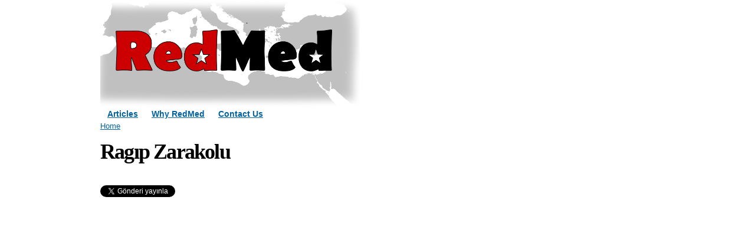

--- FILE ---
content_type: text/html; charset=utf-8
request_url: https://redmed.org/profile/ragip-zarakolu
body_size: 3445
content:
<!DOCTYPE html PUBLIC "-//W3C//DTD HTML+RDFa 1.1//EN">
<html lang="en" dir="ltr" version="HTML+RDFa 1.1"
  xmlns:rnews="http://iptc.org/std/rNews/2011-10-07#"
  xmlns:content="http://purl.org/rss/1.0/modules/content/"
  xmlns:dc="http://purl.org/dc/terms/"
  xmlns:foaf="http://xmlns.com/foaf/0.1/"
  xmlns:og="http://ogp.me/ns#"
  xmlns:rdfs="http://www.w3.org/2000/01/rdf-schema#"
  xmlns:sioc="http://rdfs.org/sioc/ns#"
  xmlns:sioct="http://rdfs.org/sioc/types#"
  xmlns:skos="http://www.w3.org/2004/02/skos/core#"
  xmlns:xsd="http://www.w3.org/2001/XMLSchema#"
  xmlns:schema="http://schema.org/">
<head profile="http://www.w3.org/1999/xhtml/vocab">
  <meta http-equiv="Content-Type" content="text/html; charset=utf-8" />
<meta property="og:site_name" content="redmed.org" />
<meta property="og:url" content="https://redmed.org/profile/ragip-zarakolu" />
<meta name="twitter:url" content="https://redmed.org/profile/ragip-zarakolu" />
<link rel="shortcut icon" href="https://redmed.org/misc/favicon.ico" type="image/vnd.microsoft.icon" />
<meta property="og:type" content="article" />
<link rel="canonical" href="https://redmed.org/profile/ragip-zarakolu" />
<meta property="og:title" content="Ragıp Zarakolu" />
<meta name="twitter:card" content="photo" />
<meta name="twitter:title" content="Ragıp Zarakolu" />
<meta name="generator" content="Drupal 7 (http://drupal.org)" />
<link rel="shortlink" href="https://redmed.org/node/346" />
  <title>Ragıp Zarakolu | redmed.org</title>  
  <style type="text/css" media="all">
@import url("https://redmed.org/modules/system/system.base.css?p9u8w0");
@import url("https://redmed.org/modules/system/system.menus.css?p9u8w0");
@import url("https://redmed.org/modules/system/system.messages.css?p9u8w0");
@import url("https://redmed.org/modules/system/system.theme.css?p9u8w0");
</style>
<style type="text/css" media="all">
@import url("https://redmed.org/profiles/openpublish/modules/contrib/date/date_api/date.css?p9u8w0");
@import url("https://redmed.org/modules/field/theme/field.css?p9u8w0");
@import url("https://redmed.org/modules/node/node.css?p9u8w0");
@import url("https://redmed.org/modules/search/search.css?p9u8w0");
@import url("https://redmed.org/modules/user/user.css?p9u8w0");
@import url("https://redmed.org/profiles/openpublish/modules/contrib/views/css/views.css?p9u8w0");
</style>
<style type="text/css" media="all">
@import url("https://redmed.org/profiles/openpublish/modules/contrib/ctools/css/ctools.css?p9u8w0");
@import url("https://redmed.org/sites/all/modules/views_slideshow/views_slideshow.css?p9u8w0");
@import url("https://redmed.org/profiles/openpublish/libraries/photoswipe/photoswipe.css?p9u8w0");
</style>
<style type="text/css" media="all">
@import url("https://redmed.org/profiles/openpublish/themes/omega/alpha/css/alpha-reset.css?p9u8w0");
@import url("https://redmed.org/profiles/openpublish/themes/omega/alpha/css/alpha-mobile.css?p9u8w0");
@import url("https://redmed.org/profiles/openpublish/themes/omega/alpha/css/alpha-alpha.css?p9u8w0");
@import url("https://redmed.org/profiles/openpublish/themes/omega/omega/css/formalize.css?p9u8w0");
@import url("https://redmed.org/profiles/openpublish/themes/omega/omega/css/omega-text.css?p9u8w0");
@import url("https://redmed.org/profiles/openpublish/themes/omega/omega/css/omega-branding.css?p9u8w0");
@import url("https://redmed.org/profiles/openpublish/themes/omega/omega/css/omega-menu.css?p9u8w0");
@import url("https://redmed.org/profiles/openpublish/themes/omega/omega/css/omega-forms.css?p9u8w0");
@import url("https://redmed.org/profiles/openpublish/themes/omega/omega/css/omega-visuals.css?p9u8w0");
@import url("https://redmed.org/sites/all/themes/redmed2/css/global.css?p9u8w0");
</style>
<style type="text/css" media="all">
@import url("https://redmed.org/sites/all/themes/redmed2/css/redmed2-alpha-default.css?p9u8w0");
@import url("https://redmed.org/sites/all/themes/redmed2/css/redmed2-alpha-default-normal.css?p9u8w0");
@import url("https://redmed.org/profiles/openpublish/themes/omega/alpha/css/grid/alpha_default/normal/alpha-default-normal-12.css?p9u8w0");
</style>
  <script type="text/javascript" src="https://redmed.org/profiles/openpublish/libraries/photoswipe/lib/klass.min.js?p9u8w0"></script>
<script type="text/javascript" src="https://redmed.org/misc/jquery.js?v=1.4.4"></script>
<script type="text/javascript" src="https://redmed.org/misc/jquery.once.js?v=1.2"></script>
<script type="text/javascript" src="https://redmed.org/misc/drupal.js?p9u8w0"></script>
<script type="text/javascript" src="https://redmed.org/sites/all/modules/views_slideshow/js/views_slideshow.js?p9u8w0"></script>
<script type="text/javascript">
<!--//--><![CDATA[//><!--
window.CKEDITOR_BASEPATH = '/profiles/openpublish/libraries/ckeditor/'
//--><!]]>
</script>
<script type="text/javascript" src="https://redmed.org/profiles/openpublish/modules/contrib/google_analytics/googleanalytics.js?p9u8w0"></script>
<script type="text/javascript">
<!--//--><![CDATA[//><!--
var _gaq = _gaq || [];_gaq.push(["_setAccount", "UA-164478871-1"]);_gaq.push(["_trackPageview"]);(function() {var ga = document.createElement("script");ga.type = "text/javascript";ga.async = true;ga.src = ("https:" == document.location.protocol ? "https://ssl" : "http://www") + ".google-analytics.com/ga.js";var s = document.getElementsByTagName("script")[0];s.parentNode.insertBefore(ga, s);})();
//--><!]]>
</script>
<script type="text/javascript" src="https://redmed.org/profiles/openpublish/libraries/photoswipe/code.photoswipe-3.0.5.js?p9u8w0"></script>
<script type="text/javascript" src="https://redmed.org/profiles/openpublish/modules/features/openpublish_media/js/photo-gallery.js?p9u8w0"></script>
<script type="text/javascript" src="https://redmed.org/sites/all/themes/redmed2/quotes.js?p9u8w0"></script>
<script type="text/javascript" src="https://redmed.org/profiles/openpublish/themes/omega/omega/js/jquery.formalize.js?p9u8w0"></script>
<script type="text/javascript" src="https://redmed.org/profiles/openpublish/themes/omega/omega/js/omega-mediaqueries.js?p9u8w0"></script>
<script type="text/javascript">
<!--//--><![CDATA[//><!--
jQuery.extend(Drupal.settings, {"basePath":"\/","pathPrefix":"","ajaxPageState":{"theme":"redmed2","theme_token":"ak4wDcxKFw0EsMVBeSJIMBDmdi8V-eqt-VBzRGv2w9w","js":{"profiles\/openpublish\/libraries\/photoswipe\/lib\/klass.min.js":1,"misc\/jquery.js":1,"misc\/jquery.once.js":1,"misc\/drupal.js":1,"sites\/all\/modules\/views_slideshow\/js\/views_slideshow.js":1,"0":1,"profiles\/openpublish\/modules\/contrib\/google_analytics\/googleanalytics.js":1,"1":1,"profiles\/openpublish\/libraries\/photoswipe\/code.photoswipe-3.0.5.js":1,"profiles\/openpublish\/modules\/features\/openpublish_media\/js\/photo-gallery.js":1,"sites\/all\/themes\/redmed2\/quotes.js":1,"profiles\/openpublish\/themes\/omega\/omega\/js\/jquery.formalize.js":1,"profiles\/openpublish\/themes\/omega\/omega\/js\/omega-mediaqueries.js":1},"css":{"modules\/system\/system.base.css":1,"modules\/system\/system.menus.css":1,"modules\/system\/system.messages.css":1,"modules\/system\/system.theme.css":1,"profiles\/openpublish\/modules\/contrib\/date\/date_api\/date.css":1,"modules\/field\/theme\/field.css":1,"modules\/node\/node.css":1,"modules\/search\/search.css":1,"modules\/user\/user.css":1,"profiles\/openpublish\/modules\/contrib\/views\/css\/views.css":1,"profiles\/openpublish\/modules\/contrib\/ctools\/css\/ctools.css":1,"sites\/all\/modules\/views_slideshow\/views_slideshow.css":1,"profiles\/openpublish\/libraries\/photoswipe\/photoswipe.css":1,"profiles\/openpublish\/themes\/omega\/alpha\/css\/alpha-reset.css":1,"profiles\/openpublish\/themes\/omega\/alpha\/css\/alpha-mobile.css":1,"profiles\/openpublish\/themes\/omega\/alpha\/css\/alpha-alpha.css":1,"profiles\/openpublish\/themes\/omega\/omega\/css\/formalize.css":1,"profiles\/openpublish\/themes\/omega\/omega\/css\/omega-text.css":1,"profiles\/openpublish\/themes\/omega\/omega\/css\/omega-branding.css":1,"profiles\/openpublish\/themes\/omega\/omega\/css\/omega-menu.css":1,"profiles\/openpublish\/themes\/omega\/omega\/css\/omega-forms.css":1,"profiles\/openpublish\/themes\/omega\/omega\/css\/omega-visuals.css":1,"sites\/all\/themes\/redmed2\/css\/global.css":1,"normal::sites\/all\/themes\/redmed2\/css\/redmed2-alpha-default.css":1,"normal::sites\/all\/themes\/redmed2\/css\/redmed2-alpha-default-normal.css":1,"profiles\/openpublish\/themes\/omega\/alpha\/css\/grid\/alpha_default\/normal\/alpha-default-normal-12.css":1}},"profile":"openpublish","profile_version":"7.x-1.0-beta7","googleanalytics":{"trackOutbound":1,"trackMailto":1,"trackDownload":1,"trackDownloadExtensions":"7z|aac|arc|arj|asf|asx|avi|bin|csv|doc|exe|flv|gif|gz|gzip|hqx|jar|jpe?g|js|mp(2|3|4|e?g)|mov(ie)?|msi|msp|pdf|phps|png|ppt|qtm?|ra(m|r)?|sea|sit|tar|tgz|torrent|txt|wav|wma|wmv|wpd|xls|xml|z|zip"},"omega":{"layouts":{"primary":"normal","order":["narrow","normal","wide"],"queries":{"narrow":"all and (min-width: 740px) and (min-device-width: 740px), (max-device-width: 800px) and (min-width: 740px) and (orientation:landscape)","normal":"all and (min-width: 980px) and (min-device-width: 980px), all and (max-device-width: 1024px) and (min-width: 1024px) and (orientation:landscape)","wide":"all and (min-width: 1220px)"}}}});
//--><!]]>
</script>
  <!--[if lt IE 9]><script src="http://html5shiv.googlecode.com/svn/trunk/html5.js"></script><![endif]-->
</head>
<body class="html not-front not-logged-in page-node page-node- page-node-346 node-type-profile i18n-en context-profile">
  <div id="skip-link">
    <a href="#main-content" class="element-invisible element-focusable">Skip to main content</a>
  </div>
  <div class="region region-page-top" id="region-page-top">
  <div class="region-inner region-page-top-inner">
      </div>
</div>  <div class="page clearfix" id="page">
      <header id="section-header" class="section section-header">
  <div id="zone-branding-wrapper" class="zone-wrapper zone-branding-wrapper clearfix">  
  <div id="zone-branding" class="zone zone-branding clearfix container-12">
    <div class="grid-6 region region-branding" id="region-branding">
  <div class="region-inner region-branding-inner">
        <div class="branding-data clearfix">
            <div class="logo-img">
        <a href="/" rel="home" title=""><img src="https://redmed.org/sites/default/files/redmed_logo.png" alt="" id="logo" /></a>      </div>
                </div>
          </div>
</div>  </div>
</div><div id="zone-menu-wrapper" class="zone-wrapper zone-menu-wrapper clearfix">  
  <div id="zone-menu" class="zone zone-menu clearfix container-12">
    <div class="grid-12 region region-menu" id="region-menu">
  <div class="region-inner region-menu-inner">
        <div class="block block-menu block-menu-menu-i18n block-menu-menu-menu-i18n odd block-without-title" id="block-menu-menu-menu-i18n">
  <div class="block-inner clearfix">
                
    <div class="content clearfix">
      <ul class="menu"><li class="first leaf"><a href="/articles" title="">Articles</a></li>
<li class="leaf"><a href="/why-red-mediterranean" title="">Why RedMed</a></li>
<li class="last leaf"><a href="/contact-us" title="">Contact Us</a></li>
</ul>    </div>
  </div>
</div>
  </div>
</div>
  </div>
</div></header>    
      <section id="section-content" class="section section-content">
  <div id="zone-content-wrapper" class="zone-wrapper zone-content-wrapper clearfix">  
  <div id="zone-content" class="zone zone-content clearfix container-12">    
          <div id="breadcrumb" class="grid-12"><h2 class="element-invisible">You are here</h2><div class="breadcrumb"><a href="/">Home</a></div></div>
        
        <div class="grid-12 region region-content" id="region-content">
  <div class="region-inner region-content-inner">
    <a id="main-content"></a>
                <h1 class="title" id="page-title">Ragıp Zarakolu </h1>
                        <div class="block block-system block-main block-system-main odd block-without-title" id="block-system-main">
  <div class="block-inner clearfix">
                
    <div class="content clearfix">
      <article about="/profile/ragip-zarakolu" typeof="rnews:Person schema:Person" class="node node-profile node-published node-not-promoted node-not-sticky author-redmed odd clearfix" id="node-profile-346">
        <span property="rnews:name schema:name" content="Ragıp Zarakolu " class="rdf-meta element-hidden"></span>    
  
  <div class="content clearfix">
    <span property="rnews:name schema:name" content="Ragıp Zarakolu " class="rdf-meta element-hidden"></span>  </div>
  <div id="redmed-share" class="clearfix">
    <div id="fb-root"></div>
    <script>(function(d, s, id) {
  var js, fjs = d.getElementsByTagName(s)[0];
  if (d.getElementById(id)) return;
  js = d.createElement(s); js.id = id;
  js.src = "//connect.facebook.net/en_EN/all.js#xfbml=1";
  fjs.parentNode.insertBefore(js, fjs);}(document, 'script', 'facebook-jssdk'));</script>
    <a href="https://twitter.com/share" class="twitter-share-button" data-text="Ragıp Zarakolu " data-lang="tr" data-related="RedMedOrg">Tweet</a>
    <script>!function(d,s,id){var js,fjs=d.getElementsByTagName(s)[0];if(!d.getElementById(id)){js=d.createElement(s);js.id=id;js.src="//platform.twitter.com/widgets.js";fjs.parentNode.insertBefore(js,fjs);}}(document,"script","twitter-wjs");</script>
    <div class="fb-like" data-send="true" data-layout="button_count" data-width="450" data-show-faces="true"></div>
  </div>
 
  <div class="clearfix">
          <nav class="links node-links clearfix"></nav>
    
      </div>
</article>
    </div>
  </div>
</div>
      </div>
</div>  </div>
</div></section>    
  
  </div>  <div class="region region-page-bottom" id="region-page-bottom">
  <div class="region-inner region-page-bottom-inner">
      </div>
</div><script defer src="https://static.cloudflareinsights.com/beacon.min.js/vcd15cbe7772f49c399c6a5babf22c1241717689176015" integrity="sha512-ZpsOmlRQV6y907TI0dKBHq9Md29nnaEIPlkf84rnaERnq6zvWvPUqr2ft8M1aS28oN72PdrCzSjY4U6VaAw1EQ==" data-cf-beacon='{"version":"2024.11.0","token":"398a590f268a4d82ac8a3e7cb2093f43","r":1,"server_timing":{"name":{"cfCacheStatus":true,"cfEdge":true,"cfExtPri":true,"cfL4":true,"cfOrigin":true,"cfSpeedBrain":true},"location_startswith":null}}' crossorigin="anonymous"></script>
</body>
</html>